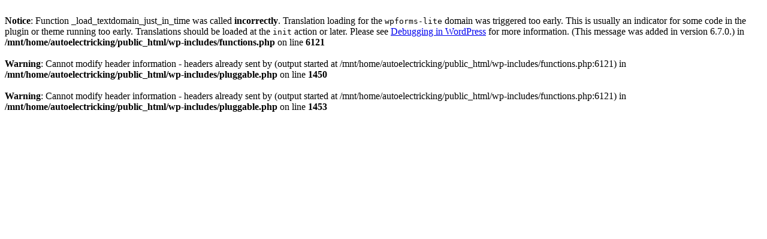

--- FILE ---
content_type: text/html; charset=UTF-8
request_url: https://www.autoelectrickingston.com/product/1983-1986-massey-ferguson-270-4-236-perkins-starters-1983198419851986-9/
body_size: 1199
content:
<br />
<b>Notice</b>:  Function _load_textdomain_just_in_time was called <strong>incorrectly</strong>. Translation loading for the <code>wpforms-lite</code> domain was triggered too early. This is usually an indicator for some code in the plugin or theme running too early. Translations should be loaded at the <code>init</code> action or later. Please see <a href="https://developer.wordpress.org/advanced-administration/debug/debug-wordpress/">Debugging in WordPress</a> for more information. (This message was added in version 6.7.0.) in <b>/mnt/home/autoelectricking/public_html/wp-includes/functions.php</b> on line <b>6121</b><br />
<br />
<b>Warning</b>:  Cannot modify header information - headers already sent by (output started at /mnt/home/autoelectricking/public_html/wp-includes/functions.php:6121) in <b>/mnt/home/autoelectricking/public_html/wp-includes/pluggable.php</b> on line <b>1450</b><br />
<br />
<b>Warning</b>:  Cannot modify header information - headers already sent by (output started at /mnt/home/autoelectricking/public_html/wp-includes/functions.php:6121) in <b>/mnt/home/autoelectricking/public_html/wp-includes/pluggable.php</b> on line <b>1453</b><br />
